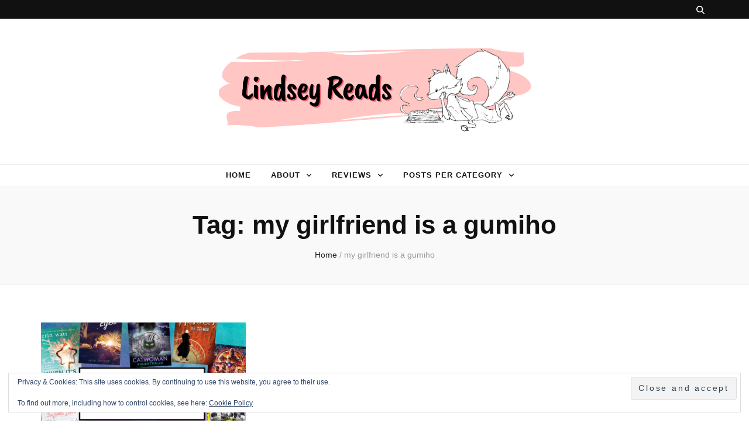

--- FILE ---
content_type: text/javascript
request_url: https://usercontent.one/wp/www.lindseyh.be/wp-content/themes/blossom-feminine/js/modal-accessibility.min.js?ver=1.1.1
body_size: 1888
content:
/*! blossom-feminine 1.5.2 2026-01-02 10:18:58 AM */
var blossomfeminine=blossomfeminine||{};function blossomfeminineDomReady(e){if("function"==typeof e)return"interactive"===document.readyState||"complete"===document.readyState?e():void document.addEventListener("DOMContentLoaded",e,!1)}function blossomfeminineToggleAttribute(e,t,o,n){void 0===o&&(o=!0),void 0===n&&(n=!1),e.getAttribute(t)!==o?e.setAttribute(t,o):e.setAttribute(t,n)}function blossomfeminineFindParents(e,o){var n=[];return function e(t){t=t.parentNode;t instanceof HTMLElement&&(t.matches(o)&&n.push(t),e(t))}(e),n}blossomfeminine.createEvent=function(e){var t;return"function"==typeof window.Event?t=new Event(e):(t=document.createEvent("Event")).initEvent(e,!0,!1),t},blossomfeminine.coverModals={init:function(){document.querySelector(".cover-modal")&&(this.onToggle(),this.closeOnEscape(),this.hideAndShowModals(),this.keepFocusInModal())},onToggle:function(){document.querySelectorAll(".cover-modal").forEach(function(e){e.addEventListener("toggled",function(e){var e=e.target,t=document.body;e.classList.contains("active")?t.classList.add("showing-modal"):(t.classList.remove("showing-modal"),t.classList.add("hiding-modal"),setTimeout(function(){t.classList.remove("hiding-modal")},500))})})},closeOnEscape:function(){document.addEventListener("keydown",function(e){27===e.keyCode&&(e.preventDefault(),document.querySelectorAll(".cover-modal.active").forEach(function(e){this.untoggleModal(e)}.bind(this)))}.bind(this))},hideAndShowModals:function(){var l=document,a=window,e=l.querySelectorAll(".cover-modal"),c=l.documentElement.style,r=l.querySelector("#wpadminbar");function d(e){var t,o=a.pageYOffset;return r?(t=o+r.getBoundingClientRect().height,e?-t:t):0===o?0:-o}function u(){return{"overflow-y":a.innerHeight>l.documentElement.getBoundingClientRect().height?"hidden":"scroll",position:"fixed",width:"100%",top:d(!0)+"px",left:0}}e.forEach(function(s){s.addEventListener("toggle-target-before-inactive",function(e){var t=u(),o=a.pageYOffset,n=Math.abs(d())-o+"px",i=a.matchMedia("(max-width: 600px)");e.target===s&&(Object.keys(t).forEach(function(e){c.setProperty(e,t[e])}),a.blossomfeminine.scrolled=parseInt(t.top,10),r&&(l.body.style.setProperty("padding-top",n),i.matches)&&(o>=d()?s.style.setProperty("top",0):s.style.setProperty("top",d()-o+"px")),s.classList.add("show-modal"))}),s.addEventListener("toggle-target-after-inactive",function(e){e.target===s&&setTimeout(function(){var e=blossomfeminine.toggles.clickedEl;s.classList.remove("show-modal"),Object.keys(u()).forEach(function(e){c.removeProperty(e)}),r&&(l.body.style.removeProperty("padding-top"),s.style.removeProperty("top")),!1!==e&&(e.focus(),e=!1),a.scrollTo(0,Math.abs(a.blossomfeminine.scrolled+d())),a.blossomfeminine.scrolled=0},500)})})},untoggleModal:function(e){var t,o=!1;e.dataset.modalTargetString&&(t=e.dataset.modalTargetString,o=document.querySelector('*[data-toggle-target="'+t+'"]')),o?o.click():e.classList.remove("active")},keepFocusInModal:function(){var c=document;c.addEventListener("keydown",function(e){var t,o,n,i,s,l,a=blossomfeminine.toggles.clickedEl;a&&c.body.classList.contains("showing-modal")&&(a=a.dataset.toggleTarget,s="input, a, button",i=c.querySelector(a),t=i.querySelectorAll(s),t=Array.prototype.slice.call(t),".menu-modal"===a&&(o=(o=window.matchMedia("(min-width: 768px)").matches)?".expanded-menu":".mobile-menu",(t=t.filter(function(e){return null!==e.closest(o)&&null!==e.offsetParent})).unshift(c.querySelector(".close-nav-toggle")),n=c.querySelector(".menu-bottom > nav"))&&n.querySelectorAll(s).forEach(function(e){t.push(e)}),".main-menu-modal"===a&&(o=(o=window.matchMedia("(min-width: 1025px)").matches)?".expanded-menu":".mobile-menu",(t=t.filter(function(e){return null!==e.closest(o)&&null!==e.offsetParent})).unshift(c.querySelector(".close-main-nav-toggle")),n=c.querySelector(".menu-bottom > nav"))&&n.querySelectorAll(s).forEach(function(e){t.push(e)}),i=t[t.length-1],a=t[0],n=c.activeElement,s=9===e.keyCode,!(l=e.shiftKey)&&s&&i===n&&(e.preventDefault(),a.focus()),l)&&s&&a===n&&(e.preventDefault(),i.focus())})}},blossomfeminine.modalMenu={init:function(){this.expandLevel()},expandLevel:function(){document.querySelectorAll(".modal-menu").forEach(function(e){e=e.querySelector(".current-menu-item");e&&blossomfeminineFindParents(e,"li").forEach(function(e){e=e.querySelector(".submenu-toggle");e&&blossomfeminine.toggles.performToggle(e,!0)})})}},blossomfeminine.toggles={clickedEl:!1,init:function(){this.toggle()},performToggle:function(e,o){var n,i,s=this,l=document,a=e,c=a.dataset.toggleTarget,r="active";l.querySelectorAll(".show-modal").length||(s.clickedEl=l.activeElement),(n="next"===c?a.nextSibling:l.querySelector(c)).classList.contains(r)?n.dispatchEvent(blossomfeminine.createEvent("toggle-target-before-active")):n.dispatchEvent(blossomfeminine.createEvent("toggle-target-before-inactive")),i=a.dataset.classToToggle||r,e=0,n.classList.contains("cover-modal")&&(e=10),setTimeout(function(){var e=n.classList.contains("sub-menu")?a.closest(".menu-item").querySelector(".sub-menu"):n,t=a.dataset.toggleDuration;"slidetoggle"!==a.dataset.toggleType||o||"0"===t?e.classList.toggle(i):blossomfeminineMenuToggle(e,t),("next"===c||n.classList.contains("sub-menu")?a:l.querySelector('*[data-toggle-target="'+c+'"]')).classList.toggle(r),blossomfeminineToggleAttribute(a,"aria-expanded","true","false"),s.clickedEl&&-1!==a.getAttribute("class").indexOf("close-")&&blossomfeminineToggleAttribute(s.clickedEl,"aria-expanded","true","false"),a.dataset.toggleBodyClass&&l.body.classList.toggle(a.dataset.toggleBodyClass),a.dataset.setFocus&&(e=l.querySelector(a.dataset.setFocus))&&(n.classList.contains(r)?e.focus():e.blur()),n.dispatchEvent(blossomfeminine.createEvent("toggled")),n.classList.contains(r)?n.dispatchEvent(blossomfeminine.createEvent("toggle-target-after-active")):n.dispatchEvent(blossomfeminine.createEvent("toggle-target-after-inactive"))},e)},toggle:function(){var o=this;document.querySelectorAll("*[data-toggle-target]").forEach(function(t){t.addEventListener("click",function(e){e.preventDefault(),o.performToggle(t)})})}},blossomfeminineDomReady(function(){blossomfeminine.toggles.init(),blossomfeminine.coverModals.init()});